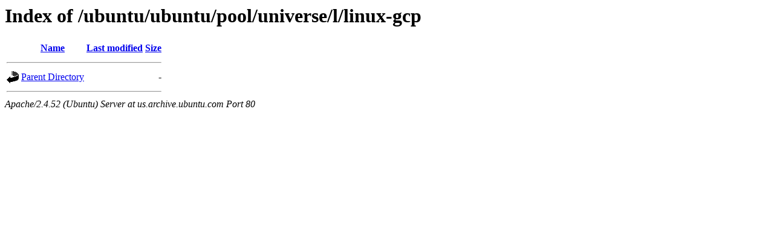

--- FILE ---
content_type: text/html;charset=UTF-8
request_url: http://us.archive.ubuntu.com/ubuntu/ubuntu/pool/universe/l/linux-gcp/?C=N;O=D
body_size: 413
content:
<!DOCTYPE HTML PUBLIC "-//W3C//DTD HTML 3.2 Final//EN">
<html>
 <head>
  <title>Index of /ubuntu/ubuntu/pool/universe/l/linux-gcp</title>
 </head>
 <body>
<h1>Index of /ubuntu/ubuntu/pool/universe/l/linux-gcp</h1>
  <table>
   <tr><th valign="top"><img src="/icons/blank.gif" alt="[ICO]"></th><th><a href="?C=N;O=A">Name</a></th><th><a href="?C=M;O=A">Last modified</a></th><th><a href="?C=S;O=A">Size</a></th></tr>
   <tr><th colspan="4"><hr></th></tr>
<tr><td valign="top"><img src="/icons/back.gif" alt="[PARENTDIR]"></td><td><a href="/ubuntu/ubuntu/pool/universe/l/">Parent Directory</a></td><td>&nbsp;</td><td align="right">  - </td></tr>
   <tr><th colspan="4"><hr></th></tr>
</table>
<address>Apache/2.4.52 (Ubuntu) Server at us.archive.ubuntu.com Port 80</address>
</body></html>
